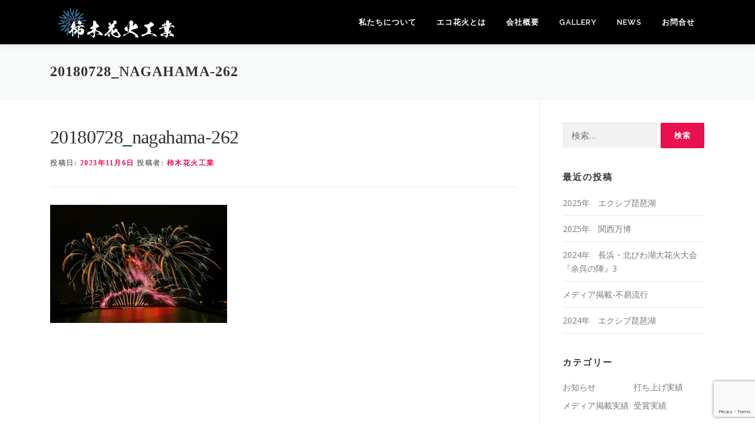

--- FILE ---
content_type: text/html; charset=utf-8
request_url: https://www.google.com/recaptcha/api2/anchor?ar=1&k=6LfCw_soAAAAAKFiAm3sESRfS3fA_H8Y_JWuk5UY&co=aHR0cHM6Ly9lY28taGFuYWJpLmNvbTo0NDM.&hl=en&v=N67nZn4AqZkNcbeMu4prBgzg&size=invisible&anchor-ms=20000&execute-ms=30000&cb=uhyi35qham6z
body_size: 48937
content:
<!DOCTYPE HTML><html dir="ltr" lang="en"><head><meta http-equiv="Content-Type" content="text/html; charset=UTF-8">
<meta http-equiv="X-UA-Compatible" content="IE=edge">
<title>reCAPTCHA</title>
<style type="text/css">
/* cyrillic-ext */
@font-face {
  font-family: 'Roboto';
  font-style: normal;
  font-weight: 400;
  font-stretch: 100%;
  src: url(//fonts.gstatic.com/s/roboto/v48/KFO7CnqEu92Fr1ME7kSn66aGLdTylUAMa3GUBHMdazTgWw.woff2) format('woff2');
  unicode-range: U+0460-052F, U+1C80-1C8A, U+20B4, U+2DE0-2DFF, U+A640-A69F, U+FE2E-FE2F;
}
/* cyrillic */
@font-face {
  font-family: 'Roboto';
  font-style: normal;
  font-weight: 400;
  font-stretch: 100%;
  src: url(//fonts.gstatic.com/s/roboto/v48/KFO7CnqEu92Fr1ME7kSn66aGLdTylUAMa3iUBHMdazTgWw.woff2) format('woff2');
  unicode-range: U+0301, U+0400-045F, U+0490-0491, U+04B0-04B1, U+2116;
}
/* greek-ext */
@font-face {
  font-family: 'Roboto';
  font-style: normal;
  font-weight: 400;
  font-stretch: 100%;
  src: url(//fonts.gstatic.com/s/roboto/v48/KFO7CnqEu92Fr1ME7kSn66aGLdTylUAMa3CUBHMdazTgWw.woff2) format('woff2');
  unicode-range: U+1F00-1FFF;
}
/* greek */
@font-face {
  font-family: 'Roboto';
  font-style: normal;
  font-weight: 400;
  font-stretch: 100%;
  src: url(//fonts.gstatic.com/s/roboto/v48/KFO7CnqEu92Fr1ME7kSn66aGLdTylUAMa3-UBHMdazTgWw.woff2) format('woff2');
  unicode-range: U+0370-0377, U+037A-037F, U+0384-038A, U+038C, U+038E-03A1, U+03A3-03FF;
}
/* math */
@font-face {
  font-family: 'Roboto';
  font-style: normal;
  font-weight: 400;
  font-stretch: 100%;
  src: url(//fonts.gstatic.com/s/roboto/v48/KFO7CnqEu92Fr1ME7kSn66aGLdTylUAMawCUBHMdazTgWw.woff2) format('woff2');
  unicode-range: U+0302-0303, U+0305, U+0307-0308, U+0310, U+0312, U+0315, U+031A, U+0326-0327, U+032C, U+032F-0330, U+0332-0333, U+0338, U+033A, U+0346, U+034D, U+0391-03A1, U+03A3-03A9, U+03B1-03C9, U+03D1, U+03D5-03D6, U+03F0-03F1, U+03F4-03F5, U+2016-2017, U+2034-2038, U+203C, U+2040, U+2043, U+2047, U+2050, U+2057, U+205F, U+2070-2071, U+2074-208E, U+2090-209C, U+20D0-20DC, U+20E1, U+20E5-20EF, U+2100-2112, U+2114-2115, U+2117-2121, U+2123-214F, U+2190, U+2192, U+2194-21AE, U+21B0-21E5, U+21F1-21F2, U+21F4-2211, U+2213-2214, U+2216-22FF, U+2308-230B, U+2310, U+2319, U+231C-2321, U+2336-237A, U+237C, U+2395, U+239B-23B7, U+23D0, U+23DC-23E1, U+2474-2475, U+25AF, U+25B3, U+25B7, U+25BD, U+25C1, U+25CA, U+25CC, U+25FB, U+266D-266F, U+27C0-27FF, U+2900-2AFF, U+2B0E-2B11, U+2B30-2B4C, U+2BFE, U+3030, U+FF5B, U+FF5D, U+1D400-1D7FF, U+1EE00-1EEFF;
}
/* symbols */
@font-face {
  font-family: 'Roboto';
  font-style: normal;
  font-weight: 400;
  font-stretch: 100%;
  src: url(//fonts.gstatic.com/s/roboto/v48/KFO7CnqEu92Fr1ME7kSn66aGLdTylUAMaxKUBHMdazTgWw.woff2) format('woff2');
  unicode-range: U+0001-000C, U+000E-001F, U+007F-009F, U+20DD-20E0, U+20E2-20E4, U+2150-218F, U+2190, U+2192, U+2194-2199, U+21AF, U+21E6-21F0, U+21F3, U+2218-2219, U+2299, U+22C4-22C6, U+2300-243F, U+2440-244A, U+2460-24FF, U+25A0-27BF, U+2800-28FF, U+2921-2922, U+2981, U+29BF, U+29EB, U+2B00-2BFF, U+4DC0-4DFF, U+FFF9-FFFB, U+10140-1018E, U+10190-1019C, U+101A0, U+101D0-101FD, U+102E0-102FB, U+10E60-10E7E, U+1D2C0-1D2D3, U+1D2E0-1D37F, U+1F000-1F0FF, U+1F100-1F1AD, U+1F1E6-1F1FF, U+1F30D-1F30F, U+1F315, U+1F31C, U+1F31E, U+1F320-1F32C, U+1F336, U+1F378, U+1F37D, U+1F382, U+1F393-1F39F, U+1F3A7-1F3A8, U+1F3AC-1F3AF, U+1F3C2, U+1F3C4-1F3C6, U+1F3CA-1F3CE, U+1F3D4-1F3E0, U+1F3ED, U+1F3F1-1F3F3, U+1F3F5-1F3F7, U+1F408, U+1F415, U+1F41F, U+1F426, U+1F43F, U+1F441-1F442, U+1F444, U+1F446-1F449, U+1F44C-1F44E, U+1F453, U+1F46A, U+1F47D, U+1F4A3, U+1F4B0, U+1F4B3, U+1F4B9, U+1F4BB, U+1F4BF, U+1F4C8-1F4CB, U+1F4D6, U+1F4DA, U+1F4DF, U+1F4E3-1F4E6, U+1F4EA-1F4ED, U+1F4F7, U+1F4F9-1F4FB, U+1F4FD-1F4FE, U+1F503, U+1F507-1F50B, U+1F50D, U+1F512-1F513, U+1F53E-1F54A, U+1F54F-1F5FA, U+1F610, U+1F650-1F67F, U+1F687, U+1F68D, U+1F691, U+1F694, U+1F698, U+1F6AD, U+1F6B2, U+1F6B9-1F6BA, U+1F6BC, U+1F6C6-1F6CF, U+1F6D3-1F6D7, U+1F6E0-1F6EA, U+1F6F0-1F6F3, U+1F6F7-1F6FC, U+1F700-1F7FF, U+1F800-1F80B, U+1F810-1F847, U+1F850-1F859, U+1F860-1F887, U+1F890-1F8AD, U+1F8B0-1F8BB, U+1F8C0-1F8C1, U+1F900-1F90B, U+1F93B, U+1F946, U+1F984, U+1F996, U+1F9E9, U+1FA00-1FA6F, U+1FA70-1FA7C, U+1FA80-1FA89, U+1FA8F-1FAC6, U+1FACE-1FADC, U+1FADF-1FAE9, U+1FAF0-1FAF8, U+1FB00-1FBFF;
}
/* vietnamese */
@font-face {
  font-family: 'Roboto';
  font-style: normal;
  font-weight: 400;
  font-stretch: 100%;
  src: url(//fonts.gstatic.com/s/roboto/v48/KFO7CnqEu92Fr1ME7kSn66aGLdTylUAMa3OUBHMdazTgWw.woff2) format('woff2');
  unicode-range: U+0102-0103, U+0110-0111, U+0128-0129, U+0168-0169, U+01A0-01A1, U+01AF-01B0, U+0300-0301, U+0303-0304, U+0308-0309, U+0323, U+0329, U+1EA0-1EF9, U+20AB;
}
/* latin-ext */
@font-face {
  font-family: 'Roboto';
  font-style: normal;
  font-weight: 400;
  font-stretch: 100%;
  src: url(//fonts.gstatic.com/s/roboto/v48/KFO7CnqEu92Fr1ME7kSn66aGLdTylUAMa3KUBHMdazTgWw.woff2) format('woff2');
  unicode-range: U+0100-02BA, U+02BD-02C5, U+02C7-02CC, U+02CE-02D7, U+02DD-02FF, U+0304, U+0308, U+0329, U+1D00-1DBF, U+1E00-1E9F, U+1EF2-1EFF, U+2020, U+20A0-20AB, U+20AD-20C0, U+2113, U+2C60-2C7F, U+A720-A7FF;
}
/* latin */
@font-face {
  font-family: 'Roboto';
  font-style: normal;
  font-weight: 400;
  font-stretch: 100%;
  src: url(//fonts.gstatic.com/s/roboto/v48/KFO7CnqEu92Fr1ME7kSn66aGLdTylUAMa3yUBHMdazQ.woff2) format('woff2');
  unicode-range: U+0000-00FF, U+0131, U+0152-0153, U+02BB-02BC, U+02C6, U+02DA, U+02DC, U+0304, U+0308, U+0329, U+2000-206F, U+20AC, U+2122, U+2191, U+2193, U+2212, U+2215, U+FEFF, U+FFFD;
}
/* cyrillic-ext */
@font-face {
  font-family: 'Roboto';
  font-style: normal;
  font-weight: 500;
  font-stretch: 100%;
  src: url(//fonts.gstatic.com/s/roboto/v48/KFO7CnqEu92Fr1ME7kSn66aGLdTylUAMa3GUBHMdazTgWw.woff2) format('woff2');
  unicode-range: U+0460-052F, U+1C80-1C8A, U+20B4, U+2DE0-2DFF, U+A640-A69F, U+FE2E-FE2F;
}
/* cyrillic */
@font-face {
  font-family: 'Roboto';
  font-style: normal;
  font-weight: 500;
  font-stretch: 100%;
  src: url(//fonts.gstatic.com/s/roboto/v48/KFO7CnqEu92Fr1ME7kSn66aGLdTylUAMa3iUBHMdazTgWw.woff2) format('woff2');
  unicode-range: U+0301, U+0400-045F, U+0490-0491, U+04B0-04B1, U+2116;
}
/* greek-ext */
@font-face {
  font-family: 'Roboto';
  font-style: normal;
  font-weight: 500;
  font-stretch: 100%;
  src: url(//fonts.gstatic.com/s/roboto/v48/KFO7CnqEu92Fr1ME7kSn66aGLdTylUAMa3CUBHMdazTgWw.woff2) format('woff2');
  unicode-range: U+1F00-1FFF;
}
/* greek */
@font-face {
  font-family: 'Roboto';
  font-style: normal;
  font-weight: 500;
  font-stretch: 100%;
  src: url(//fonts.gstatic.com/s/roboto/v48/KFO7CnqEu92Fr1ME7kSn66aGLdTylUAMa3-UBHMdazTgWw.woff2) format('woff2');
  unicode-range: U+0370-0377, U+037A-037F, U+0384-038A, U+038C, U+038E-03A1, U+03A3-03FF;
}
/* math */
@font-face {
  font-family: 'Roboto';
  font-style: normal;
  font-weight: 500;
  font-stretch: 100%;
  src: url(//fonts.gstatic.com/s/roboto/v48/KFO7CnqEu92Fr1ME7kSn66aGLdTylUAMawCUBHMdazTgWw.woff2) format('woff2');
  unicode-range: U+0302-0303, U+0305, U+0307-0308, U+0310, U+0312, U+0315, U+031A, U+0326-0327, U+032C, U+032F-0330, U+0332-0333, U+0338, U+033A, U+0346, U+034D, U+0391-03A1, U+03A3-03A9, U+03B1-03C9, U+03D1, U+03D5-03D6, U+03F0-03F1, U+03F4-03F5, U+2016-2017, U+2034-2038, U+203C, U+2040, U+2043, U+2047, U+2050, U+2057, U+205F, U+2070-2071, U+2074-208E, U+2090-209C, U+20D0-20DC, U+20E1, U+20E5-20EF, U+2100-2112, U+2114-2115, U+2117-2121, U+2123-214F, U+2190, U+2192, U+2194-21AE, U+21B0-21E5, U+21F1-21F2, U+21F4-2211, U+2213-2214, U+2216-22FF, U+2308-230B, U+2310, U+2319, U+231C-2321, U+2336-237A, U+237C, U+2395, U+239B-23B7, U+23D0, U+23DC-23E1, U+2474-2475, U+25AF, U+25B3, U+25B7, U+25BD, U+25C1, U+25CA, U+25CC, U+25FB, U+266D-266F, U+27C0-27FF, U+2900-2AFF, U+2B0E-2B11, U+2B30-2B4C, U+2BFE, U+3030, U+FF5B, U+FF5D, U+1D400-1D7FF, U+1EE00-1EEFF;
}
/* symbols */
@font-face {
  font-family: 'Roboto';
  font-style: normal;
  font-weight: 500;
  font-stretch: 100%;
  src: url(//fonts.gstatic.com/s/roboto/v48/KFO7CnqEu92Fr1ME7kSn66aGLdTylUAMaxKUBHMdazTgWw.woff2) format('woff2');
  unicode-range: U+0001-000C, U+000E-001F, U+007F-009F, U+20DD-20E0, U+20E2-20E4, U+2150-218F, U+2190, U+2192, U+2194-2199, U+21AF, U+21E6-21F0, U+21F3, U+2218-2219, U+2299, U+22C4-22C6, U+2300-243F, U+2440-244A, U+2460-24FF, U+25A0-27BF, U+2800-28FF, U+2921-2922, U+2981, U+29BF, U+29EB, U+2B00-2BFF, U+4DC0-4DFF, U+FFF9-FFFB, U+10140-1018E, U+10190-1019C, U+101A0, U+101D0-101FD, U+102E0-102FB, U+10E60-10E7E, U+1D2C0-1D2D3, U+1D2E0-1D37F, U+1F000-1F0FF, U+1F100-1F1AD, U+1F1E6-1F1FF, U+1F30D-1F30F, U+1F315, U+1F31C, U+1F31E, U+1F320-1F32C, U+1F336, U+1F378, U+1F37D, U+1F382, U+1F393-1F39F, U+1F3A7-1F3A8, U+1F3AC-1F3AF, U+1F3C2, U+1F3C4-1F3C6, U+1F3CA-1F3CE, U+1F3D4-1F3E0, U+1F3ED, U+1F3F1-1F3F3, U+1F3F5-1F3F7, U+1F408, U+1F415, U+1F41F, U+1F426, U+1F43F, U+1F441-1F442, U+1F444, U+1F446-1F449, U+1F44C-1F44E, U+1F453, U+1F46A, U+1F47D, U+1F4A3, U+1F4B0, U+1F4B3, U+1F4B9, U+1F4BB, U+1F4BF, U+1F4C8-1F4CB, U+1F4D6, U+1F4DA, U+1F4DF, U+1F4E3-1F4E6, U+1F4EA-1F4ED, U+1F4F7, U+1F4F9-1F4FB, U+1F4FD-1F4FE, U+1F503, U+1F507-1F50B, U+1F50D, U+1F512-1F513, U+1F53E-1F54A, U+1F54F-1F5FA, U+1F610, U+1F650-1F67F, U+1F687, U+1F68D, U+1F691, U+1F694, U+1F698, U+1F6AD, U+1F6B2, U+1F6B9-1F6BA, U+1F6BC, U+1F6C6-1F6CF, U+1F6D3-1F6D7, U+1F6E0-1F6EA, U+1F6F0-1F6F3, U+1F6F7-1F6FC, U+1F700-1F7FF, U+1F800-1F80B, U+1F810-1F847, U+1F850-1F859, U+1F860-1F887, U+1F890-1F8AD, U+1F8B0-1F8BB, U+1F8C0-1F8C1, U+1F900-1F90B, U+1F93B, U+1F946, U+1F984, U+1F996, U+1F9E9, U+1FA00-1FA6F, U+1FA70-1FA7C, U+1FA80-1FA89, U+1FA8F-1FAC6, U+1FACE-1FADC, U+1FADF-1FAE9, U+1FAF0-1FAF8, U+1FB00-1FBFF;
}
/* vietnamese */
@font-face {
  font-family: 'Roboto';
  font-style: normal;
  font-weight: 500;
  font-stretch: 100%;
  src: url(//fonts.gstatic.com/s/roboto/v48/KFO7CnqEu92Fr1ME7kSn66aGLdTylUAMa3OUBHMdazTgWw.woff2) format('woff2');
  unicode-range: U+0102-0103, U+0110-0111, U+0128-0129, U+0168-0169, U+01A0-01A1, U+01AF-01B0, U+0300-0301, U+0303-0304, U+0308-0309, U+0323, U+0329, U+1EA0-1EF9, U+20AB;
}
/* latin-ext */
@font-face {
  font-family: 'Roboto';
  font-style: normal;
  font-weight: 500;
  font-stretch: 100%;
  src: url(//fonts.gstatic.com/s/roboto/v48/KFO7CnqEu92Fr1ME7kSn66aGLdTylUAMa3KUBHMdazTgWw.woff2) format('woff2');
  unicode-range: U+0100-02BA, U+02BD-02C5, U+02C7-02CC, U+02CE-02D7, U+02DD-02FF, U+0304, U+0308, U+0329, U+1D00-1DBF, U+1E00-1E9F, U+1EF2-1EFF, U+2020, U+20A0-20AB, U+20AD-20C0, U+2113, U+2C60-2C7F, U+A720-A7FF;
}
/* latin */
@font-face {
  font-family: 'Roboto';
  font-style: normal;
  font-weight: 500;
  font-stretch: 100%;
  src: url(//fonts.gstatic.com/s/roboto/v48/KFO7CnqEu92Fr1ME7kSn66aGLdTylUAMa3yUBHMdazQ.woff2) format('woff2');
  unicode-range: U+0000-00FF, U+0131, U+0152-0153, U+02BB-02BC, U+02C6, U+02DA, U+02DC, U+0304, U+0308, U+0329, U+2000-206F, U+20AC, U+2122, U+2191, U+2193, U+2212, U+2215, U+FEFF, U+FFFD;
}
/* cyrillic-ext */
@font-face {
  font-family: 'Roboto';
  font-style: normal;
  font-weight: 900;
  font-stretch: 100%;
  src: url(//fonts.gstatic.com/s/roboto/v48/KFO7CnqEu92Fr1ME7kSn66aGLdTylUAMa3GUBHMdazTgWw.woff2) format('woff2');
  unicode-range: U+0460-052F, U+1C80-1C8A, U+20B4, U+2DE0-2DFF, U+A640-A69F, U+FE2E-FE2F;
}
/* cyrillic */
@font-face {
  font-family: 'Roboto';
  font-style: normal;
  font-weight: 900;
  font-stretch: 100%;
  src: url(//fonts.gstatic.com/s/roboto/v48/KFO7CnqEu92Fr1ME7kSn66aGLdTylUAMa3iUBHMdazTgWw.woff2) format('woff2');
  unicode-range: U+0301, U+0400-045F, U+0490-0491, U+04B0-04B1, U+2116;
}
/* greek-ext */
@font-face {
  font-family: 'Roboto';
  font-style: normal;
  font-weight: 900;
  font-stretch: 100%;
  src: url(//fonts.gstatic.com/s/roboto/v48/KFO7CnqEu92Fr1ME7kSn66aGLdTylUAMa3CUBHMdazTgWw.woff2) format('woff2');
  unicode-range: U+1F00-1FFF;
}
/* greek */
@font-face {
  font-family: 'Roboto';
  font-style: normal;
  font-weight: 900;
  font-stretch: 100%;
  src: url(//fonts.gstatic.com/s/roboto/v48/KFO7CnqEu92Fr1ME7kSn66aGLdTylUAMa3-UBHMdazTgWw.woff2) format('woff2');
  unicode-range: U+0370-0377, U+037A-037F, U+0384-038A, U+038C, U+038E-03A1, U+03A3-03FF;
}
/* math */
@font-face {
  font-family: 'Roboto';
  font-style: normal;
  font-weight: 900;
  font-stretch: 100%;
  src: url(//fonts.gstatic.com/s/roboto/v48/KFO7CnqEu92Fr1ME7kSn66aGLdTylUAMawCUBHMdazTgWw.woff2) format('woff2');
  unicode-range: U+0302-0303, U+0305, U+0307-0308, U+0310, U+0312, U+0315, U+031A, U+0326-0327, U+032C, U+032F-0330, U+0332-0333, U+0338, U+033A, U+0346, U+034D, U+0391-03A1, U+03A3-03A9, U+03B1-03C9, U+03D1, U+03D5-03D6, U+03F0-03F1, U+03F4-03F5, U+2016-2017, U+2034-2038, U+203C, U+2040, U+2043, U+2047, U+2050, U+2057, U+205F, U+2070-2071, U+2074-208E, U+2090-209C, U+20D0-20DC, U+20E1, U+20E5-20EF, U+2100-2112, U+2114-2115, U+2117-2121, U+2123-214F, U+2190, U+2192, U+2194-21AE, U+21B0-21E5, U+21F1-21F2, U+21F4-2211, U+2213-2214, U+2216-22FF, U+2308-230B, U+2310, U+2319, U+231C-2321, U+2336-237A, U+237C, U+2395, U+239B-23B7, U+23D0, U+23DC-23E1, U+2474-2475, U+25AF, U+25B3, U+25B7, U+25BD, U+25C1, U+25CA, U+25CC, U+25FB, U+266D-266F, U+27C0-27FF, U+2900-2AFF, U+2B0E-2B11, U+2B30-2B4C, U+2BFE, U+3030, U+FF5B, U+FF5D, U+1D400-1D7FF, U+1EE00-1EEFF;
}
/* symbols */
@font-face {
  font-family: 'Roboto';
  font-style: normal;
  font-weight: 900;
  font-stretch: 100%;
  src: url(//fonts.gstatic.com/s/roboto/v48/KFO7CnqEu92Fr1ME7kSn66aGLdTylUAMaxKUBHMdazTgWw.woff2) format('woff2');
  unicode-range: U+0001-000C, U+000E-001F, U+007F-009F, U+20DD-20E0, U+20E2-20E4, U+2150-218F, U+2190, U+2192, U+2194-2199, U+21AF, U+21E6-21F0, U+21F3, U+2218-2219, U+2299, U+22C4-22C6, U+2300-243F, U+2440-244A, U+2460-24FF, U+25A0-27BF, U+2800-28FF, U+2921-2922, U+2981, U+29BF, U+29EB, U+2B00-2BFF, U+4DC0-4DFF, U+FFF9-FFFB, U+10140-1018E, U+10190-1019C, U+101A0, U+101D0-101FD, U+102E0-102FB, U+10E60-10E7E, U+1D2C0-1D2D3, U+1D2E0-1D37F, U+1F000-1F0FF, U+1F100-1F1AD, U+1F1E6-1F1FF, U+1F30D-1F30F, U+1F315, U+1F31C, U+1F31E, U+1F320-1F32C, U+1F336, U+1F378, U+1F37D, U+1F382, U+1F393-1F39F, U+1F3A7-1F3A8, U+1F3AC-1F3AF, U+1F3C2, U+1F3C4-1F3C6, U+1F3CA-1F3CE, U+1F3D4-1F3E0, U+1F3ED, U+1F3F1-1F3F3, U+1F3F5-1F3F7, U+1F408, U+1F415, U+1F41F, U+1F426, U+1F43F, U+1F441-1F442, U+1F444, U+1F446-1F449, U+1F44C-1F44E, U+1F453, U+1F46A, U+1F47D, U+1F4A3, U+1F4B0, U+1F4B3, U+1F4B9, U+1F4BB, U+1F4BF, U+1F4C8-1F4CB, U+1F4D6, U+1F4DA, U+1F4DF, U+1F4E3-1F4E6, U+1F4EA-1F4ED, U+1F4F7, U+1F4F9-1F4FB, U+1F4FD-1F4FE, U+1F503, U+1F507-1F50B, U+1F50D, U+1F512-1F513, U+1F53E-1F54A, U+1F54F-1F5FA, U+1F610, U+1F650-1F67F, U+1F687, U+1F68D, U+1F691, U+1F694, U+1F698, U+1F6AD, U+1F6B2, U+1F6B9-1F6BA, U+1F6BC, U+1F6C6-1F6CF, U+1F6D3-1F6D7, U+1F6E0-1F6EA, U+1F6F0-1F6F3, U+1F6F7-1F6FC, U+1F700-1F7FF, U+1F800-1F80B, U+1F810-1F847, U+1F850-1F859, U+1F860-1F887, U+1F890-1F8AD, U+1F8B0-1F8BB, U+1F8C0-1F8C1, U+1F900-1F90B, U+1F93B, U+1F946, U+1F984, U+1F996, U+1F9E9, U+1FA00-1FA6F, U+1FA70-1FA7C, U+1FA80-1FA89, U+1FA8F-1FAC6, U+1FACE-1FADC, U+1FADF-1FAE9, U+1FAF0-1FAF8, U+1FB00-1FBFF;
}
/* vietnamese */
@font-face {
  font-family: 'Roboto';
  font-style: normal;
  font-weight: 900;
  font-stretch: 100%;
  src: url(//fonts.gstatic.com/s/roboto/v48/KFO7CnqEu92Fr1ME7kSn66aGLdTylUAMa3OUBHMdazTgWw.woff2) format('woff2');
  unicode-range: U+0102-0103, U+0110-0111, U+0128-0129, U+0168-0169, U+01A0-01A1, U+01AF-01B0, U+0300-0301, U+0303-0304, U+0308-0309, U+0323, U+0329, U+1EA0-1EF9, U+20AB;
}
/* latin-ext */
@font-face {
  font-family: 'Roboto';
  font-style: normal;
  font-weight: 900;
  font-stretch: 100%;
  src: url(//fonts.gstatic.com/s/roboto/v48/KFO7CnqEu92Fr1ME7kSn66aGLdTylUAMa3KUBHMdazTgWw.woff2) format('woff2');
  unicode-range: U+0100-02BA, U+02BD-02C5, U+02C7-02CC, U+02CE-02D7, U+02DD-02FF, U+0304, U+0308, U+0329, U+1D00-1DBF, U+1E00-1E9F, U+1EF2-1EFF, U+2020, U+20A0-20AB, U+20AD-20C0, U+2113, U+2C60-2C7F, U+A720-A7FF;
}
/* latin */
@font-face {
  font-family: 'Roboto';
  font-style: normal;
  font-weight: 900;
  font-stretch: 100%;
  src: url(//fonts.gstatic.com/s/roboto/v48/KFO7CnqEu92Fr1ME7kSn66aGLdTylUAMa3yUBHMdazQ.woff2) format('woff2');
  unicode-range: U+0000-00FF, U+0131, U+0152-0153, U+02BB-02BC, U+02C6, U+02DA, U+02DC, U+0304, U+0308, U+0329, U+2000-206F, U+20AC, U+2122, U+2191, U+2193, U+2212, U+2215, U+FEFF, U+FFFD;
}

</style>
<link rel="stylesheet" type="text/css" href="https://www.gstatic.com/recaptcha/releases/N67nZn4AqZkNcbeMu4prBgzg/styles__ltr.css">
<script nonce="S6qmBGkiML1I5B2I2lA79A" type="text/javascript">window['__recaptcha_api'] = 'https://www.google.com/recaptcha/api2/';</script>
<script type="text/javascript" src="https://www.gstatic.com/recaptcha/releases/N67nZn4AqZkNcbeMu4prBgzg/recaptcha__en.js" nonce="S6qmBGkiML1I5B2I2lA79A">
      
    </script></head>
<body><div id="rc-anchor-alert" class="rc-anchor-alert"></div>
<input type="hidden" id="recaptcha-token" value="[base64]">
<script type="text/javascript" nonce="S6qmBGkiML1I5B2I2lA79A">
      recaptcha.anchor.Main.init("[\x22ainput\x22,[\x22bgdata\x22,\x22\x22,\[base64]/[base64]/[base64]/bmV3IHJbeF0oY1swXSk6RT09Mj9uZXcgclt4XShjWzBdLGNbMV0pOkU9PTM/bmV3IHJbeF0oY1swXSxjWzFdLGNbMl0pOkU9PTQ/[base64]/[base64]/[base64]/[base64]/[base64]/[base64]/[base64]/[base64]\x22,\[base64]\\u003d\x22,\x22P8KyeV7Ch0IYRcKhw4TDqUl+MHgBw5DCrg12wqgswpjCkVnDikVrHsKQSlbCisK7wqk/bwvDpjfCojBUwrHDnsKuacOHw71Dw7rCisKOI2ogFsO3w7bCusKERcOLZwjDh1U1ScKQw5/[base64]/[base64]/[base64]/DlMOTw6JdWcKOwrnDuQMxwovDg8OYYMKqwqQ9dsOLZ8KZAcOqYcO3w5DDqF7DosKYKsKXVSHCqg/[base64]/[base64]/[base64]/CpcOHD8OJOMOEwqrDrcKkwp/CkRTDomY9KcOhQsKsY8OMBMO6WsKDwoQjw6FkwrfDv8K3fnIUVsKfw7jChi3DjXt3EcKhPBQnMGHDqk07MWjDui7DhsOOw7/CtHBJwqPCnmkMaXp+ecOSwowaw55yw5twHW/Cll4hwrtQR2jCgi7DpDTDhsOFw6LCvQJgJcOkwqbDt8O7KHYqeVlEwqA6SsOewozCrUxUwrBXeUsaw4Naw6jCkx8pRg96w71sWMOwDMKuwpTDo8K8w51Cw4/CsyLDncO8wqw0L8KVwqhcw5pyE3psw5UtRMKsHjPDl8OtAsOFVMKOD8OiGsOhTj3Cg8OsOMOFw5EDESkrwpvCgk3DkDPDocOlPQPDmUoDwoJ/GcKZwp4Rw7NuXsKFGsONMC8oHDYEw68Uw4rDug/DqGU1w53DnMOVZwkQRsOdwpHCq2MOw6c1XcKpw7XCtsKbwqjCsW/[base64]/Cow1nwrZswpQOdMKmw4lEwqnDvMObwqI7Y0XCulPCscOqZ1XCgsOuHFXDjsOfwroeTDQtJiUVw7QVVcKnHmRsF3oFI8OyKsKvw5kVRA/Du0Akw6UIwpRkw4nCglnCv8O9b2o+GcKJT1hQM0/DvFFICsKTw6olPsKZRXLCow0ABQnCl8Obw4/DscKSw5rDtnPDtcKTGmHCvcOLw5zCqcKywoJ3UABHw7d9P8OCwqNzw4EuMcKpLijCvMK4w5PDg8KXwozDkg1kw6EiOsK6w6jDoSXDjsOsE8Opwp8dw4M6wp9gwoxFG1/DrldBw6l3d8OIw6JbIMK+TsOuHBp1w5bDlibCvV/DnE/[base64]/[base64]/CpSHDnyrCgBYtwq7CkDHChUQtw64cw6XDulrCkMK2dsKRwrfDrsO3w6A8FjEzw5E4McKUw7DCizLCosKSw4xLwpnCvsKtwpDCvCtDw5LDuAxfYMORGRUhwpjClsO6wrbDnjd6IsOAfsKLwp5UVMOabSluwpF/[base64]/w4fCnyvCvxR4WUZiwqTDiAweW1rCosKpMCbDsMOQw5Z6M2jCqiDDs8Kiw5UYwrzDtMOVfR7DuMOew71RKcKMwq3DmMK2OhoHb3XDm2gdwpFaOcKcDcOGwpsGwoItw6zDu8OLIsKVw5JrwpDCjcOQwpsgw4PCkkrDt8KLKXhvwpfCh2YSCsK7Q8OhwoPChsOhw5bCsk/Cl8KceUo+w4fDsnXCuW3DqFjDtMKjwoUBw5vClcOnwo98SBRXKMOTSkMJwr/[base64]/CvAENw419Xj3CncOJwo4TcH7DsB3DmMOAM0bCvcKAM0VoMcK9GCZKwo/DgcOieW0lw6JRazdJwrkwCxTDk8KOwr4sPMOLw4XCqsOYJSDCtcOIw7zDgT7DtMOfw701w4IRPy7ClcK0OsOkTjTCsMKxGmLCiMOewrZcfCMew7kIFXV3VsKgwo9VwpnDt8Ouw7p2Tx/CoWMMwqwPw4hMw60bw7wxw6fDvcOxw5IiY8KNUQ7Dm8Kuw6RMwqjDhjbDoMK9w70pPWwRw4XDk8Olw7VzJgh3w6bCiXPCnsOyb8KFw6fCjwdVwodow7EdwqLCqsKNw7pDb23DijDCszjCm8KVZMKTwoQKw6vDvsOtJgnCjUjCmXPCv3fCkMOBVsONWsK+TVHDjsK/w6nCtMOOFMKIw6vDo8K2FcKADcKlNMOMw4Z/FsO9GMOCw4zCgsKGwqQcwoBpwowMw5Uww4jDqsK6wovCk8KyS34LMiIXTEdSwpgaw4HDt8O2w6nCqmDCqMO/Qhs/[base64]/Djl/[base64]/Cl1okE8KlVcK8Om7CpzPCs3LDqG92OMK1wpvDsnhkSX4XeiFiQElgw5I5KALDn07Dl8Kfw7fClkwYchjDgUInB1fCm8K4w40NWsOSZH41w6FCdH0iw53DnMOPwr/Cvj0Kw59tUBNFwo9aw5DDmw9ywrsUCMO8wqzDp8OEw44FwqpPFMOdw7DDocKAAMOkwqbDk1fDnSrCkcOhw4zDgR8QbFN4wofCjS3CsMOSHATCqSZMw7DDkgfCuzYnw4tPwpXCgsOwwoUwwrrCrw3Co8KlwqM/DhoCwqgICsKCw7bCi0fDpFfCizDDqcOhw6VVwqLDncK1wp/CvCNxRsOOwoTDkMKJwpgDMmTCt8Ovw7s5dMKsw6vCoMOCw7rDscKKwq3DhFbDq8KmwopBw4Bxw4YWL8OEVcOMwod/LsK/w6rDicOyw7QdR0VpQwHDsxbCkmDDpHLCu20kTcKIbsOzecK8cjJJw7dNIgPCoirCmcOzA8KYw6rCiExNwrcLBMO3H8OcwrpjUcKPQ8OtAz5pw41AWQh5VMKSw7nDkA7CixtZw6/DgcKyN8Oew6LDqgTCi8KVSMOYOTN2EsKiXT5RwqA5wpo+w5JUw4Q6w4dySMORwooYw7zDv8O8wr0Wwq3DlkosK8KmNcOlKMKPw5jDm2o1U8K+OsKbUi/CpAbDh3fDugJob23CnwsZw63DqVzCsSo3ZcK0w5LDmcOJw5PDuhxpLMOhEio5w4hew5HDuzPCusKiw7lpw5vDhcOFJ8O4G8KAZMK4DMOMwrQRPcOlMnZ6VMKEw63DpMOXwqrCpMK4w7/Cm8ObXW17JFPCocOzFGJnegQmeSpdw7DCgsKyGVrCscOKbnLChmUXwoskw4XDtsKjw7V/WsOpwqVLAQHCl8OfwpRsCRjCnEpZw6fCgMKtw5DCuDTDjmjDoMKGwrE0w6A6RDIyw7HCsyvCtMOqwpUXw4/DpMOTRsOrwqVVwrlOwrnDkyvDmMOIamnDjcOIw67DrsOMXcKKw5FGwq9EQUo4FTNZHX/DoWh5woEOwrPDlcKqw6PCtcOhacOAwp4LTMKCGMK+w57CsDcIfTTCpmbDuGjCj8Kxw7HDrsOcwpE5w6YVY17DnF7CugXCsDPCrMKcw7VYT8Orw5JWOsOSEMKpFcO/w5jCssKnw4pwwq1Ow4DDijk3w4J7wpDDkQhleMOqOsOYw7zDjMO3YR06wozDvxhJXCVBPzTDusK/UcKCTAQyfMOLW8KCwqLDpcO2w4vDuMKxQjbCp8OkQsKyw6DDhsO6Jk/Dk1Vxw6XDkMKsGiLCk8O7w5nDkVHCtcK9fsOUXsKrTcKaw6fDnMO/OMOzw5d0w6pkeMOLwr9Aw6oObXE1wohvw5jDvMOuwptNw5nCo8ORwq1ww7TDh0HCkcKMwrjDlTsPbMKKwqXClngewp9fdsO1wqQ/XcKGUA4ow5AwXMObKCc8w7wmw4ZswpxRcjd+EwfDhcOuUh/CuzYtw6LDjcKyw6/DtWDDg2TChMKaw7okw5jDsWlBKsOaw5ogw7bCliLDkD3DrsOOw4HChAnCssOLwpnDv03DpsOhw7XCssKtwqDDuX8nX8Oyw6o3w6DDvsOsfXLCsMOnCHjDuhnDu0M3w6vDrEPDuXTDtMONMl/[base64]/[base64]/[base64]/wqnDtHY9wpknQk3DsSLDnDYqw7I7DTXDkTcOwqN2wqRaOcKlOVtow4VwO8KyaxkCw7ppwrbCtXZIwqNLw6wzwprDiDN1UxZAAsKTRsKgNcKuW0EOXsOrwo7Cj8OmwpwcJsKjIMK/w7XDnsOLLMOVw7TDu19zXMOFR1drVMKLw5svOyjDssK3wrl/T25vwpZOdsKAwptCfcOywobDs2c1PVkWw4Qjwrg6LEQHc8O1Z8KRBBXDmsOOwpTCiGtVHMOYRV0WwrfDj8KwKMKqe8KKwppSw7bCtRguwq44cEzDqVIOw4kHDGTDt8Odbj46QHLDssKkYjvChDfDjTBgGC5Dwr3Cv0XDpmtPwo/DmhxywrEIwrs6KsOrw54jI3bDuMKfw4knHQwZbcO0w7HDmm0TLhHDjR7CtMOmwoN3w7LDiwrDjcKNd8OQwrHCusONwqdBwpcBw4XCn8O3wolLw6ZxwqzCgMKfG8OAb8KFdHkrJ8Ofw7PCv8O9DsKQw7LDl3zDlsKZU13Do8O7Cwxtwrp6IMO1b8O5GMO+EsK9wp/[base64]/Cvmhqwognw4rCmjnCrcKUVcKYwqzDm8Odw4HCkGHDvcKzwr9sRlbDusKpwqbDvA56w6lPGj3DhQZic8OVw5/Dj1xFw7d1J0rDj8KjbjxTbGYOw5TCssOsc2zDiANewo8Lw5XClMKSQ8KDIsK4w7FMwq9kJsK9w7DCkcKZR0jConnDtlsCwrHChDJ2GsKkVAhRJ0Bgwr/CtcKNBVpUfDvCscKuwqh9w4zCmcKnVcOKQMK2w6TCjwFLH2/Do2I6woE0w5DDusK1XnBVw6rCgkVFwrnCocOGM8OPcMOBdAx9w6zDoxDCiFXCmlJ1Q8Oww5ALYg1Jw4JhaHnDvRQIWMOSwpzCuQw0w77CjgPClMOfwoDDhy/[base64]/DucKxNsOlJ8Onw5rCjTdAWcKvwqxzEGnCmRjCoirCrcKEwoRXWjHCk8KIwonDmhRnR8Oaw5HDsMKVVW7DisOswqM6AGlkw6USwrLDusORMsOTw7bCtMKBw6Yyw7ltwoAIw7nDp8KoRMOkbnjCo8KtWVMVMnDCpT1obwfCocKNSMOswpQNw4orw5lzw5XCrcKywq14w6/CisKPw75FwrbDm8OwwostOsOkN8ONfMOPGFpUCQTCpMOGAcKYw6XDi8Kfw6rCoGEbwpHCm10OKnnCnXHCnn7CjMOAVjLDmMKPMCklwqHCo8KNwpdpWsKJw7wtw4xbwogeLAxpQMKXwrBowqLChWTDpsKaXy/[base64]/DrcOTwpBJwrPCmGYzwrd6wr8KZgguY8OBFFDDsifCj8OIw4Evw5htw4gBd3VlAcKNLhzCo8KGZ8OqeUhfWGXDiF8FwpjDhwAANsOQw6I4wo0Jw7Bvwr5MUlV5NcO7SsOHw7d+wqUgwqrDq8K7TcKlwodYLBUOUcKhwpV8FCk3QAc1wrDCncORN8KQPcOFQWnCsH/DpsKfBsOXLGUlwqjDrsKvGMKjw4c3LcOAEHbCicKdw67DkHzDpi0Aw4nDlMOLw70jPGBgNsONEBfClELCgn1Ew47DlMO5w5fCoB7DpTMCFh9DG8K/wqULQ8Oyw7tHwo1VbcKCwp/Dk8O6w5Q2w7/[base64]/DmR1haSskw43DhMOjw4TCtFPDmQrDoATDsibCnRrDqwoew7xWBQ/Co8KVwp/CjMKOw4c/FB3CssKyw6nDl39KKsKww4vCnAR+wr4rWko/w508OnXCmWYrwqRRJ2whw57CqGQww6tgSMKNKBLCuFPDgsOxw6PDp8OcbcKvwohjw6LCn8Kkw6p+K8Odwq/CnsKJMMKYQDfDgcOgOgfDpWhgFMKNwoXDhsO0SsKBWMKhwpDCnEfDjCrDqRDDuDbDgMOfDDdXw6lUw4TDisKHD2DDj0TClSsOw6bDqsKRLcOFw4caw7pYwo/ClcONTMO1CEPDjcKQw4jChBjCgTTCqsK0w5dfW8OJUFIHUsOuNsKBLcKuMkYQPMKdwrYROGjCocK8RcOcw7ELw68SdW5Yw4Bfwo/DmsK/[base64]/wrHDhkZawrLCox3CrMOJOsOhNAzDpRrDpn/CscOMLXDDihIvwpJTL0BIC8Ojw7ogIcKvw7zChkHCoF/DlsOyw5nDljVbw5XDgB5bKsOfw7bDih/CggVTw6rCiFMDwpnCnsKeQcOib8KNw6/[base64]/Cu8OILm0GwrnCl07Cg8OvKsO7wqPCnzjCiSFrS8OrKDJyEsKZw7kSw7VHworCt8OEbQ1DwrTDmwvDnMKaLTE4w5PDqTrCsMOcwqbDrUfCiQFiKU/DhHULBsK2w6XCrx3DqsO4PHnCsBFndVBSeMKDX0XCmMOAwpdkwqx7w6ROJsO7wrjDpcOMwoXDumTCoG85ZsKUJcOVNV3CmsOXaQQhbcK3f11LAGvClsO7wonDg0/Dg8KFw4ACw7EYwp4cw5UZUmbDmcOvFcOATMOJPsKvHcK+wqUvwpF+bQdeRBMawoDDhkvDp0xmworClMOcVyUBGwjDtsKbGwkkMMKiHTzCqcKNEj0Mwrg3w63Cn8OfEHbChDPDvMKHwqvCmMKBYxbCnnDCsWDCncO/O3HDlwcpGhHDshAzw5DCosOFRQjDnRANw7HCqMK2w4bCo8K6QnxidCMHGMOFwp9dOMO4NX99w6APw5rClxTDsMOaw60eTV1vwrhRw7Idw7HDpR7CkcOqw4Y/[base64]/[base64]/CvDwiTcKgwrXDvwPDo8OuAcKqf28EecOMw6RtJjHCnALChW5qfsOiOMOiwpnDjAnDm8O4SBbDhSnCskMXX8KjwpjCg1bDnEjDl0zCjl/Cj2bCjzYxGD/CrMO6G8ORwojDhcOQRSE1wpDDuMO9w64vDR4/[base64]/DmsKowpDCpcOcVsKAwrsFRcKnw747wrbCiToTwqdpw6rDuA3DrCUPKMOsD8KOfwlowpEqesKbDsOFcxxTJnzDu0fDqm/Cm1XDn8K8aMKSwrHCtBdawqcyRsOZHzbDusOWw5h1TW5Fw5Azw4dEScOUwoUJLXLDjhs4woJNwqkJWm0Zw7/DkMO0dVrCmQfClMKiV8K+JcKLES5DU8K6w5DClcO0wo1kZ8K0w64fLhZAWR/CicOWwqAhw7doOcKgwq4zMWtiJQnDoR9Qwp7CvsKSwoDCtX97wqM2KhDDisKkG3Mpwr3CisKPCi0LAT/[base64]/ChsOBcmrDjsKsw6XDjSMjwqpxw63Cm8K2NMKiLMKCKhRKwrRgcsOZK00FwpzDjgPCsHprwrAkHCXDksKVHU1+JD/DhsOUwqEJGsKkw7HCmMO/[base64]/CtTrCtcOEwoDDnTbCr8KZwoJUw5t+w6IMw4Q1MQPCmBvDuHUfw7zCgSx+XsOewqYuwrY6EcKFw6fDj8OAGsOvw6vDi0jDjGfCmiDDncOgLTsDw7poHHlYwp7Dp3QFAR7Ck8KZM8KOOknDpcOFasOuXsKaYEPDoBHCpcOlI3MFZsOMS8KywrnCtU/DpGkRwp7DjMOAccORw4DCgEXDvcOLw6DDssK8OMO+wqfDnQtJw6ZOE8K1w5TDm3sxa1XDiVh+w4/Cq8O7XsONw5bCh8KIIMK1w7R8CcKxNcKhJMK1DTMtwpZgw61nwotTwrrDh2lMwpRITGHDmF09wpvChsO3Fhk8UH90ezvDisO8woDDszFqwrQTNws3PmF7wr8NRF1sHWwPTn/CqDNfw5XDoSnCgcKTw7fCuVpHBU18wqDDiWPCucOTw7kew7dTwr/[base64]/woIhwol7K8Kcw6RuPcK/wpsMWcKlwr0aRcKMw5J4HMKKAcKEJsKFCMKOVcOSLnLCssKqwrkQw6LDvTPClnvDgsKjwogOTVcuDWTCnMOXwojDiQPChsKJR8KfAiMBRcKHwr8EHsO/[base64]/[base64]/DgzbDtTfDp0/DoMKQw6tkw4Vnw6fDlQbDnRcLwpB0Wy7DhcOoNgbDs8KDCjHCicOMaMODXzjDoMKOw5zDnnUlHMKnw7vCnwJqw5FXw7fDpjcXw7w0VhN+WcOnwrN9w45kwq01DXlgw6A1wqpcYU4JB8Oow4DDm2ZDw6dAdhcWanbDocKjw7Vta8OFdcO6LsOdB8KFwq/Ckiw2w5TCkcKNDcKcw7JWO8O9Sz9JDlJqwolqwrl5DMOkLwbDkSkjEcOPwrTDv8KMw6Q6IQTDnsOyTRJSJMK6w77CnsKBw57ChMOowprDvsKbw5HCm1NxQcKmwotkIBgawr3DiQ7DusKGw4jDt8O8bsOgwr/CtsKhwq/CtARowq0ScMOdwodpwq9Pw7bDk8O6LGfCpHjCvyR8wrQISMOPwrvCpsKUIMOjw7fDi8Knwq18GHrCk8KkwpnCk8KOeR/CvQQvwq3DrjQCwo/[base64]/wp/Dh8OHwpbDmMKHw5pPw4nDmMOwwr5uwqx7w5DCowsAdcKDeGhAwq7CvcKVwrRnw6xjw5bDmyQAY8KrO8OmE2czBmp6O3sGXRHCjSjDvBPDvsKiwpIHwqTDvMOsdm0bTAVcwq5yPcOGwpTDqcO4wospfMKNw69/fMKXwo0IfsKgOmrCq8O2ahDCucOdDG0cCsOtw7xiUhdJcyHDjMOIG18qFT3Cg28Lw53CsShawqPCmkPDjiZfw6fCk8O1Zz7ClsOkdMKnw6Fyf8OCwqp4w4pjwqvChsOYwpIRZxHDvMODCncowqzClwouGcOMESPDo1M/RW7DoMOeSVLCuMKcw5lJwoLDvcKbOsKzUBvDssO2P2x1MHAff8OuYU4FwoojA8KNw63DlE9+NTHCqyHCqzwwecKSwrt6fUI1RT/[base64]/wrkFYMODwrxCwr8PwoBrXcOWwq/CvsOuw7UFHsKBP8OQfyXCmMO8wrDDncKfwo/CsXxZNcKiwr3Cti8kw7/[base64]/[base64]/[base64]/DcKFd8Kpw4EUwq8iRcKcw4/CjsOzw7htVsOzWyrCqmzDqMKYWA/Dj3YBXMOlwr8CwonCn8KRG3DCrj8kZ8K4KMKJUA4ww4ZwGMKJYcKXbMOtw70uw7sucMKKw6gPf1VtwoUqE8KZwoYQwrlIw4bDtxs1XMOow54lw4wfwrzCscOvwr/DhcOtYcOGAQMww7c+QcK8wpHDsAHCoMKKw4PCv8KxMFzDjUHCoMO1YcOveAhEIX0Gwo/[base64]/CmsK7TsK1wqXChsOCNsOQEy3CtX4Qw4VzTm/[base64]/DlsK7OsKfw5Fdw4c1w7tBNMKsw4nCrMORw7LCsMOFwosJBsOBH2fDgSpEw7sSwr5XGcKqHCg/[base64]/w7U9wo4gVlo6GypqwoPCiU3Cs8O5fxfDqnjClFVsWXbDp2o5VcKFJsOxRGTCu3fDjcK/woNZwqYWCDjCi8Kqwo4/WmHCuiLDkm91FMO/w57DkTJnwqTCnsO0BAMEw4XDqsKmaUvDvzEAw4FGLsKvLMKew4zDg2zDsMKqwq/ChMKfwrx8XMOlwrzCkQkUw6nDg8KAfAPDjTw9QxLCsATCqsOEwq4yciDDhEvDnsO7wrYjw5rDnFzDhQ0DwrXCmH3CucOEDgEDJjbDgBvDicOzw6TCiMO3U2fDtHDDhcOiQ8OWw4nChy5ww6Q7A8KlYCJzd8Oqw7YhwrTDv30YTsKlHTJww6rDr8Kuwq/DpMKpwr/[base64]/CmRkAZCYKbnDDq8OcwqzDqWVDZMOtN8KNw7XDhsOhcMOtw7okfcOEw6gcw55Qwq/CkcO6V8OkwrzDqcKJKsO9wo3DmcOGw5HDm03DlRU5w6pCFsOcw4bCpMKsP8KOw4fCtcKhPDYOw7DCrcOUCMKrTcKBwrwXQsK2McK4w6xtdcKzWzZhwrjCi8O4Ci5BBsKgwpbCvjgLTD7CqsOjAMOAYCEWfULDjcKqCxN2ZV0dIcKReF/DrMOMVcKVMsOQwrLCrMOYciDCimxxw7zDjsO5w6vCr8KFflbDvHTDqsKZw4FEWBvCksOBw5HCgcK+EsKqwoYDCE/DvE5HJEjDnsOaHkHDuVTCg1l/wpEuBzLClA52w5HDjidxwqLClsKrwofCkk/[base64]/DvcK4worCj8OrXyTCosKIw6zDk1ZWwrDCpV7CjMO1XcOBwpTCtMKGQW7Dr3PCr8KYHsKWwrPDu0Ejw5jDoMOhw7N0EMOWGE/CrMKhYFxuw6PCpRtIZcOrwp9dQ8K/[base64]/Cg2DCsRcmScKIcE7Cn8OTD31sHUbDr8OKwoXCk1QLSMO/w5fCqT1WKmfDpy/ClEl4wplPBMOCw5/Cv8KaWjouw6bDsBbDiisnwpk5w4HDqW46X0QXwp7DhMOrM8KCHWTCixDDj8O7wofDkDoYQcK+YC/DhwDCusObwp5MfmHCm8K5ZRAWIhvDisOLwplpw5XDqMOVw6TCqMOBwpLCpCzDhmowAVpEw7DCoMOcPTPDgMOPwpRgwprDjMOowo7Cj8Ocw7HCvcOpwpvCusKvFsOOR8Orwo/Cp1dhw7bClAEzesKXKjMiH8OYw7dVwohow5nDoMOFHXx+w7UONsOUw7Zyw77CqWXCoVrCpV4+wp3Dm2FZwp0NBRLClA7DsMO5JsKYWgp2JMKZOsOfbn7DqEnDusK5Qh/CrsOgw6LCpH4sYMOYNsO2w64lJMONwqrCr043w4zCg8KdHAfDlE/CicKNw5PCjSXCl1p/Z8OLHHjDrWDCn8O8w6ApOsKtbB0LZ8Kkw6LCmDXDssKfBsOUw7HDvMKPwp8hVx7Cqk7DlTgDw4ZxwqzDkcK8w4nCpMKvw5rDiFxyasKYUmYTXmbDiXoWwpvDmHPCjGjCgcK6wog1w4EKHMK4fsOIYMKTw6t7bA7Dk8K2w6V5QsK6ew/CtsOyworDg8OzEz7CkidETMOhw6PChX/CimjDgBnCkMKEK8OMw75UH8OQVCAaOsOJw5bDusKgw4c1U1HDicKxw5HCk3vCkhXDrAhhG8O1SsOCwr7Ct8OGwofDsD7DtsKdG8KSD1rDsMK/[base64]/CvMOow4RkD8OQO8O2KCd4GVYkfcOmw7tQwr4hwrdIw6Zsw6dnw652w5bClMOxXDRMwrUxaDzDhMKxIcKgw4/[base64]/DhHsIwoLChcKcDifDs2vCiMOeKmHDsk7CscKrHsKAX8O0w73DisKbwrMZw6nCqsOPUC/[base64]/CmiNOwr9iw53CscK5w5XCtG3DkhwowqzCrMKOw4UZwrrDsC8zwprCvlp8EsOfGsO4w49Qw5dpw63CssOWBQxTw7xdw53DvXjDuH/DsUrCmUA2w5g4SsK4XyXDoAAbZVAha8KowrTCtT5qw6nDoMOIw47DqGhAa0spwr/Dn2DDgAYSLiocRsKZwqUyTMOGw5zDnAtZPsOtwo/CjcKhMMOzH8O2w5thR8OnXhAeZsKxw4jCqcKkw7I4w7kgHHvClQfCvMKIw5bCssKiD1tDIldaNRHDiFbCjD/Cjg1bwo/CkFvCkwDCpcKyw543wokGHkFNB8OQw7XClR8lwqXCmQRFwp/CrEsHw7sIw7Jxw6tcw6bCqsObE8O7wpJBOHNgw4/DiSLCocK3EmtBworCoko4GMOefiYiA05HK8KLw6bDocKLI8KBwpPDgDfDqSnCjAodw7zCnznCnjLDh8OLZHN4wqPCoRDCiiTDrcKmEisdX8Oowq9LB0jDmcOxw7zDmMKMW8K3w4M/PyNjVQLCvjzChcO7EMKOQUfCsnEKdcKJwo82w5l8wrnCnsOfwpnCnMK+OsOUekjCo8OEwo/Du2BkwrYtfsKnw75KZ8O1K3DDkVXCvXYYDMKgK3fDpMK2w6rCujTDv3jCk8KhWHREwprChinCil/CpDVLIsKSX8O3JlnDicKVwq/DpcKXeAzCmkgVBsOFScOqwoplw7nCmsOfMsOgw4/[base64]/DmcOmDmrCmMKxSijCmGzCjcKwOhXClsOVw4/DuHkmwpZ0wqJ9FMKrU1NdfHYpw79Ww6DDhV55EsOUNMONKMOtw7nCp8KKIQ7DmMKpKsOlHMOqwqY7w7ouwqvCusOqwqxzwrrDo8OKw7gMwpXDtlfClBoswrkuwq53w67ClSpSAcK/w6fDsMKsbH0DXMKvw71jw7jCqUciwqbDssOqwqXChsKbwoDCpMKpNMKkwqBjwrI4wqZAw7zCozUcw4vCoATDuxDDmw9LRcOfwotlw7wDD8OOwqbDu8KAFRnDvS9qUyLCs8OXEsKBwofDmzLCmX4yVcKOw7N+w7AKaxkhw4rCm8ONOsOHD8KpwopJw6rDgl/DlsO9AxDDtl/[base64]/[base64]/[base64]/CpTvCqcO8wr7CoSrDpn/DjG0MYgRwVgJqCsKAwrRbw4wFaWRSw4nCpyAaw6rCumNnwq44IlPDlHEFw5rCj8Krw79bCljCtGXDscKhO8KrwrLDqGY+MsKWwqTDrsKhF2J4wojChMKLFcO4wqHDlzjDrFw6SsKWwp7DkcOvIMKbwpxVw4AjCXLCrsK5Phh5GS3Cj0bDusOVw4/[base64]/CiMOfw7trD8OpwpDDtFwMA8KyEADCpHrChBxpwprCmsO+LBVbw4/DixjClsOoF8ONw7IGwr0Ww7YCVsO+AMKkw5PDvMKUDxd2w4rDisKOw7kPRcK6w6TCn1zCq8OWw70yw5PDqMKLwo7CtMKGw4jDlMK1w6t/w6rDncOZcU5tR8KZwqnDqsOhwoo7BjFuwqN4bR7CuSLDjMKLw47Cl8KDCMKucgvCgkUcwpQrw4lRwovClhnDp8OxZzjDgkLDu8KOwpHDjzDDt2/DucOewrBCKS7CtDcywrEbw656w51ED8OTFyBtw7zCgsOQw6DCsiDDkSPCsH7Crl3CtQJfB8OIHwR6J8KFwqbDnCwmwrPCgQLDqMKUCsKDcmvCk8K1wrjCmXvDiRY4w53ClAE/cWJlwpp8VsObCcK/w4/CvG7CnErCtcKPeMKFCkByRhJMw4/[base64]/UydZwrUTw6rCt8Ovw6fDrcODw4cnwpUACXHCusORwpHDqn/Dh8OlYMKmw43Co8KFb8OPPMK7WgXDv8KRdynDn8KvVsKGW2XDscKhNsO/w5dRb8KAw7jCqlEvwrklPD4SwoHDtmHDuMOvwojDq8KxPBB3w7LDtsOEwpTCo3jCvApbwrdDesOhb8KNwpLCkMKHw6TCvlXCosOrTMKwPcKQwpnDkH1nZEhpecKKW8KuOMKCwpfCqsOCw5cmw4hUw4/CsiENwr/Cjl/[base64]/HnVSwpdKUMKiJTLDpcO6wrHCnkF3BcKXZzlgwoIJw4vDl8OAKMK2BMONw5BawpLCkcKiw6vDoSFFAsO4wod1wr7Ds0Rww4LDm2HCr8KFwp0Zw4/[base64]/Dog7DhzrCvnkEccKwwq9VFT3DkMO0wrjCnCTCtcOow5LDiWtYLAHChTHDssKowoV0w6PCs1N3wqrDqGF+w5rDiWwWKsKWZ8KFIcKUwrBOw7XDssOzEnnDsTvDuBzCth/[base64]/w6A7w43Cu8KQR3PCssOIWcObecKmZsOSbMKUHsO6wr7ClSZIwpNzWcO3bMKxw7h9w5hjYMObZsO6ZMOtAMOEw6cqI2/Dq37Dk8OZwrbCt8O4Y8Kjw6LDncKMw79/BMK7NsOCw6ICwqBvw6BzwoRYwrHDlcOZw57Dq0VQW8KXBcK8w59iwrbCqMKYw7ATXWdxw4/DoAJdHgXCnkcaCcK+w4kUwr3CoR5Uwo/DuSnDvMOywo/DkcOiwo7Cm8OxwogQYMKAIDnCi8OTFcKrJcK/wr8Jw5fDkXElwrHDsnRww6LDjXN6Zi/Dl0fCiMK+wqLDr8O9w5RBCidPw6HCuMKmb8KUw4MZw6fCsMO3wqfDvMKsLcOYw4XClEQDw6ErRkkZw4MqH8O2aTxfw5MRwqDCrEMaw7TCm8KkPDQsdwXDiQ3CucOJw4vCtsKhwpkWJm5qw5PDtWHCvcOVX0Mlw57CnMK9wqZCAQUpwr/DpVzCpMONwoo/HsOoScOfwp7Csm3DiMO6w5pGwociXMOAw6xKEMKfw5fCssOmwpXCklXChsK+wqpXw7BMwp1iJ8Ozw7osw67CkhhdEUjDj8Oew5kqUjscw7jCuhLCh8KSwoMqw6TDmBTDmhp5bkrDl1/DpWI1EnnDkzDCmMKYwofChcOWw5IEWsK6ZMOgw4rCjxDCn1PDmCrDgRjCuEjCtsOww6ZVwoJ3wrdzUyPDiMOswpLDvMKuwr7CuyHDsMKFw5wWGS4fwrAcw6gEYRLCisOnw5crw5B2KEnDlsKkb8KmZ10iwqhjNE7DgcK+woXDucKeVXDDgh7CpsOjUsK/DcKXwpPCuMOCC3pmwp/DosOIU8OCACXCvHXCv8OUwr1RJXLDm1nCrcOxw7bDom8lYsOjw7gew6sBw4IRIDhjOhw2w4XDtV0gEcKJwqJtwqVnwpHCpMOAwo/CiVYbwpdPwrRjdwhfwr1SwpAEwp/CtREdw6bDt8OGw7NHKMKWU8Oww5Efwr3CgkTDrsKLw5fDjMKYwpkTTMO1w6A6UMOUw7LDn8KRw4RyVMK6wotTwqnCrmnCjsKewqYeQMKfU0BIwqHDn8K+GMKxT3NLRsKzw4tBeMOjX8KXwrBXGixHPsKmWMOLw412NMKtCsOywq91w7PDpjjDjsKbw7rCq3bDicO/LHzDvcKkLMKMR8OJw7LDillpIsKrw4fDqMKjOMKxwrlPwozDijN5w4NEdsKSwqjDj8OBBsKAGX/DhGdPcTBLEj/[base64]/w4BSfMOnwqfDvybCq8KNahVfwqAFwr3CjTbDoSLDvRM5wr8OFwHCvMOvwpTDjMKIU8OcwqnCuTrDuhdfRVnCgTsqT0RewpPCvcKKJMO+w5QBw7PDhlvCs8OCAGLCmMOQw4rCthoyw5ptwonCskvDoMKWwrQLwogiCybDoBLClMKVw4U0w5/Cv8KlwqPCj8KbJC0UwqHDrjFBJTDCocKdV8OSJ8Krwp90esK9YMK9wowPEXJcHkVcwrvDq3PCnVsAEcOdTHTDl8KqKErDqsKSbsOyw7VVKW3CvTxLWDnDgG5Fw5svwobCvE0cwpBHecOqZg0qF8OkwpcEw7YDCSJkBcKsw7NqeMOuIcKXI8OeXg/CgMKyw6Fgw7rDs8Olw4/[base64]/DniorwovCvsOnwrnCqsODw6fCthPCpTfDqW/DgSTDqcKJVMKawrEFwrFiR3p7wrPDl0xPw6A1D35/[base64]/[base64]/CgAfCmDsww5PCmcK1wqNucUJ5HsOhJQnCr8O7wqXDtlpUeMOOVz3DnXRdw77CmsKDaTPDpGprw4PCkgbCkRtZP3/CsRAuRTgMMMOVw5rDnzLDjMKtWnsdwqNnwpzDpVQAA8KwYgLDpgsqw6nCsAgjQcONw7rCshBRIAvCjsOBZhEUIVrCmH8NwpcOw6Fpd2Ffwr0hIsOEYsK4CCQFLVxVw4nDmcKSSXXDlXw/SwzCjSh4BcKMD8KGw4JAXlgsw6Qdw53CpzTCj8OkwrVqXjrDisKCbmHCsAQow4YrAQdyTAZ6wqjCgcO5w5XChcKyw4rDiV/DnnJAHsK+wrtHS8KdEmXCpHlRwo/CssOVwq/DnsONw77DoCTCjh3DmcOJwp8jwqLCusKoVFoVM8Kzwp/DkS/DjCDCp0PClMOyOE8cNHBdWwlMwqEtw6Bow7rDmMKLwok0w6/DhhPDlmDDmSlrHcK0L0NzXsKhT8K7wo3DhsOFUUliwqTDocKrwpkYw7DDicK4Em7DnMK/M1rDoGRiwq8HR8Owc0RBwqU7wp8Pw63Dgy3CqlZDw6rDncOvw6BAS8KbwrbDosOEw6XDiXfCnnpcVxrDuMOWekMnwr0BwpFSwq3DggpTHcKqb3lbRVPCpsKHwpLDtGkewr8RcHU+EWd6woBMVTkSw6sLw706WEFywrXDh8O/[base64]\x22],null,[\x22conf\x22,null,\x226LfCw_soAAAAAKFiAm3sESRfS3fA_H8Y_JWuk5UY\x22,0,null,null,null,1,[21,125,63,73,95,87,41,43,42,83,102,105,109,121],[7059694,400],0,null,null,null,null,0,null,0,null,700,1,null,0,\[base64]/76lBhnEnQkZnOKMAhmv8xEZ\x22,0,0,null,null,1,null,0,0,null,null,null,0],\x22https://eco-hanabi.com:443\x22,null,[3,1,1],null,null,null,1,3600,[\x22https://www.google.com/intl/en/policies/privacy/\x22,\x22https://www.google.com/intl/en/policies/terms/\x22],\x22SedOOKeqBoFAJz3lsD4vo5cA4svJCuXQr3E8xt3DWuQ\\u003d\x22,1,0,null,1,1769626740227,0,0,[54,104],null,[195,131],\x22RC-dT7PDoXFJNsaRA\x22,null,null,null,null,null,\x220dAFcWeA4HOIg0Na6zlYJaIIKSzEqUXh4--D8ptAmVx8N7kbMrnzYvbbDNIMM3CsrxvmpbB3yq3bxk7EZJ13D2OJyGxCEPpHf9wQ\x22,1769709540218]");
    </script></body></html>